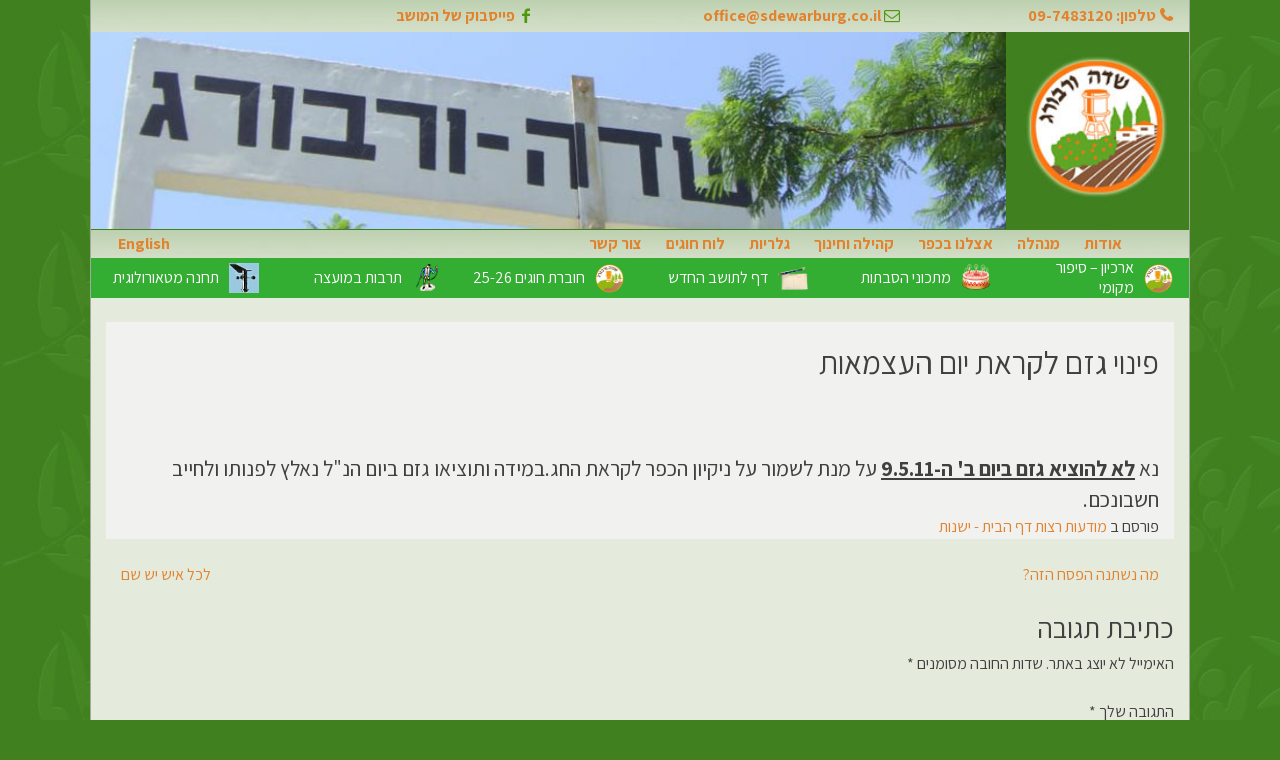

--- FILE ---
content_type: text/css
request_url: https://www.sdewarburg.co.il/wp-content/plugins/atr-image-gallery/blocks/dist/blocks-main.css?ver=6.9
body_size: -23
content:
.wp-block-atr-image-gallery p {
  font-size: 55px !important; }



--- FILE ---
content_type: text/css
request_url: https://www.sdewarburg.co.il/wp-content/themes/sdewarburg/rtl.css
body_size: 349
content:
/*
Theme Name: sdewarburg

Adding support for languages written in a Right To Left (RTL) direction is easy -
it's just a matter of overwriting all the horizontal positioning attributes
of your CSS stylesheet in a separate stylesheet file named rtl.css.

https://codex.wordpress.org/Right-to-Left_Language_Support

*/

body {
	direction: rtl;
	text-align: right;
	unicode-bidi: embed
  }
#colorbox.advgb_lightbox #cboxClose {
    right: auto !important;
    left: 0 !important;
}
#colorbox.advgb_lightbox #cboxTitle {
		bottom: -70px !important;
    font-size: 14px !important;
    white-space: break-spaces !important;
    background: #f8f9fa !important;
    padding: 10px !important;
    text-align: right !important;
    color: #333 !important;
}

--- FILE ---
content_type: application/javascript
request_url: https://www.sdewarburg.co.il/wp-content/plugins/sdewarburg/public/js/sdewarburg-public.js?ver=13809852370
body_size: 485
content:
(function( $ ) {
	'use strict';
})( jQuery );


jQuery(document).ready(function () {
	var videoPlayButton,
	videoWrapper = document.getElementsByClassName('video-player-overlay')[0],
    video = document.getElementsByTagName('video')[0],
    videoMethods = {
        renderVideoPlayButton: function () {
            if (videoWrapper) { 
                if (videoWrapper.contains(video)) {
                    this.formatVideoPlayButton()
                    video.classList.add('has-media-controls-hidden')
                    videoPlayButton = document.getElementsByClassName('video-overlay-play-button')[0]
                    videoPlayButton.addEventListener('click', this.hideVideoPlayButton)
                }
            }

        },

        formatVideoPlayButton: function() {
            videoWrapper.insertAdjacentHTML('beforeend', '\
                <svg class="video-overlay-play-button" viewBox="0 0 200 200" alt="Play video">\
                    <circle cx="100" cy="100" r="90" fill="none" stroke-width="15" stroke="#fff"/>\
                    <polygon points="70, 55 70, 145 145, 100" fill="#fff"/>\
                </svg>\
            ')
        },

        hideVideoPlayButton: function() {
            video.play()
            videoPlayButton.classList.add('is-hidden')
            video.classList.remove('has-media-controls-hidden')
            video.setAttribute('controls', 'controls')
        }
	}
		videoMethods.renderVideoPlayButton();
	});
